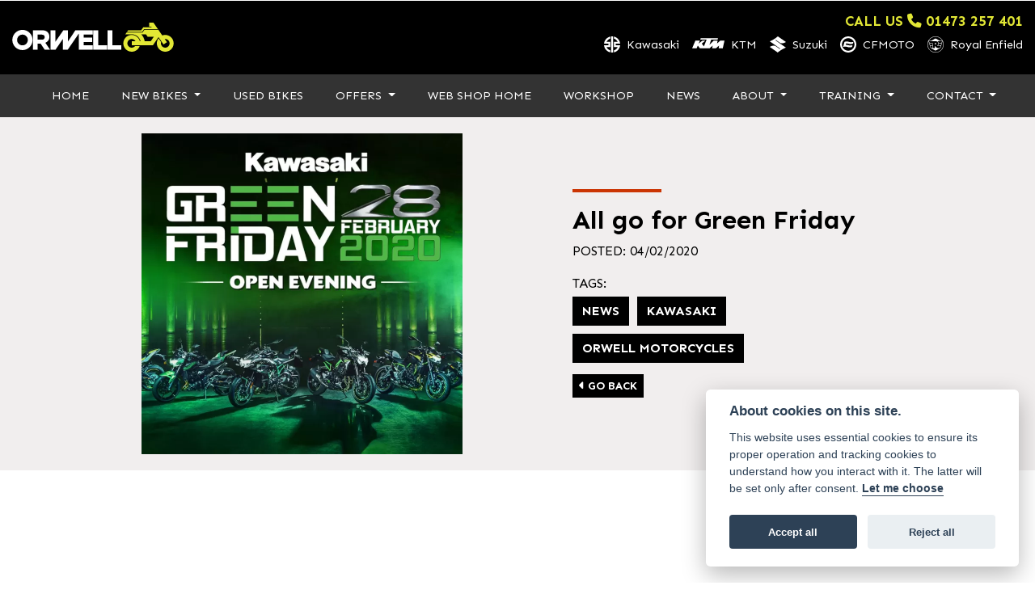

--- FILE ---
content_type: text/html; charset=utf-8
request_url: https://orwell.co.uk/news/all-go-for-green-friday
body_size: 11734
content:
<!DOCTYPE html>
<html lang="en">
	<head>
		<title>All go for Green Friday</title>
		<meta http-equiv="Content-Type" content="text/html; charset=utf-8" />
		<meta name="viewport" content="width=device-width, initial-scale=1.0" />
		
		<link rel="shortcut icon" href="/favicon.ico">
		<link rel="apple-touch-icon" href="/images/mobile/app-icon.png">
		<meta name="description" content="Kawasaki; Event; Orwell Motorcycles">
		<meta name="theme-color" content="#2d2d2d" />
		<meta name="csrf-token" content="880d67cc5d1b8c3c213f05344922d049" />
		
		<link rel="preload" as="image" href="/./images/dealer/main-logo.png">
		
		
		
		
		<meta http-equiv="Content-Type" content="text/html; charset=utf-8">
<meta property="og:url" content="https://orwell.co.uk/news/all-go-for-green-friday">
<meta property="og:type" content="website">
<meta property="og:title" content="All go for Green Friday">
<meta property="og:description" content="Kawasaki; Event; Orwell Motorcycles">
<meta property="og:image" content="https://orwell.co.uk/i/?item_id=298762&item_type=central&item_size=medium">


<meta name="twitter:card" content="summary_large_image">
<meta property="twitter:domain" content="https://orwell.co.uk/">
<meta property="twitter:url" content="https://orwell.co.uk/news/all-go-for-green-friday">
<meta name="twitter:title" content="All go for Green Friday">
<meta name="twitter:description" content="Kawasaki; Event; Orwell Motorcycles">
<meta name="twitter:image" content="https://orwell.co.uk/i/?item_id=298762&item_type=central&item_size=medium">
		

		
		<style>
		.carousel.slide{min-width:100%;}.placeholder{width:300px;}.placeholder-image-wrapper{margin-bottom:10px;position:relative;padding-bottom:100%}.placeholder-image{background:#dddddd;border-radius:4px;height:100%;position:absolute;width:100%;}.placeholder-text{background:#dddddd;border-radius:4px;height:20px;margin-bottom:5px;}.placeholder-text.short{width:75%;}.shimmer{overflow:hidden;position:relative;}.shimmer::before{content:"";position:absolute;background:linear-gradient(90deg,rgba(255,255,255,0) 0%,rgba(255,255,255,.4) 50%,rgba(255,255,255,0) 100%);height:100%;width:100%;z-index:1;animation:shimmer 1s infinite;}@keyframes shimmer{0%{transform:translateX(-100%)}100%{transform:translateX(100%)}}@media screen and (max-width:570px){.placeholder:nth-child(n+2){display:none}}@media screen and (max-width:985px){.placeholder:nth-child(n+3){display:none}}@media screen and (max-width:1100px){.placeholder:nth-child(n+4){display:none}}body.atvsrange,body.kawasaki-atv{background-color:#FFF;color:#000;}.pull-left{float:left!important;}.pull-right{float:right!important;}.hidden{display:none!important;}.input-sm{height:30px;padding:5px 10px;font-size:12px;line-height:1.5;border-radius:3px;}.img-responsive{display:block;max-width:100%;height:auto;}a{color:#343a40}a:hover,a:focus{color:#232939}.nav-link{white-space:normal;}.collapse.show{display:block!important;}body .pagecontent .keditor-toolbar{display:none;}.carousel-item.invisible_link a{position:absolute;width:100%;height:100%;top:0;left:0;}@media (max-width:575px){.hidden-xs-down,.hidden-sm-down,.hidden-md-down,.hidden-lg-down,.hidden-xl-down,.hidden-xs-up,.hidden-unless-sm,.hidden-unless-md,.hidden-unless-lg,.hidden-unless-xl{display:none!important}}@media (min-width:576px) and (max-width:767px){.hidden-sm-down,.hidden-md-down,.hidden-lg-down,.hidden-xl-down,.hidden-xs-up,.hidden-sm-up,.hidden-unless-xs,.hidden-unless-md,.hidden-unless-lg,.hidden-unless-xl{display:none!important}}@media (min-width:768px) and (max-width:991px){.hidden-md-down,.hidden-lg-down,.hidden-xl-down,.hidden-xs-up,.hidden-sm-up,.hidden-md-up,.hidden-unless-xs,.hidden-unless-sm,.hidden-unless-lg,.hidden-unless-xl{display:none!important}}@media (min-width:992px) and (max-width:1199px){.hidden-lg-down,.hidden-xl-down,.hidden-xs-up,.hidden-sm-up,.hidden-md-up,.hidden-lg-up,.hidden-unless-xs,.hidden-unless-sm,.hidden-unless-md,.hidden-unless-xl{display:none!important}}@media (min-width:1200px){.hidden-xl-down,.hidden-xs-up,.hidden-sm-up,.hidden-md-up,.hidden-lg-up,.hidden-xl-up,.hidden-unless-xs,.hidden-unless-sm,.hidden-unless-md,.hidden-unless-lg{display:none!important}}.flex-fill{flex:1}.flex-grow-1{-ms-flex-positive:1!important;flex-grow:1!important;}.flex-shrink-1{-ms-flex-negative:1!important;flex-shrink:1!important;}.flex-shrink-0{-ms-flex-negative:0!important;flex-shrink:0!important;}.flex-grow-0{-ms-flex-positive:0!important;flex-grow:0!important;}.row{clear:both;}*{min-height:.01px;}.stop-control{pointer-events:none;opacity:.3;}.stretched-link::after{position:absolute;top:0;right:0;bottom:0;left:0;z-index:1;pointer-events:auto;content:"";background-color:rgba(0,0,0,0);}a[href^="tel"]{color:inherit;text-decoration:none;}.btn:focus,.btn:active{outline:none!important;box-shadow:none!important;}.hasbanner .bodycontent{padding-top:0;}.bodycontent{padding-top:0;margin:0 auto;}.dropdown-submenu{position:relative;}.dropdown-submenu>.dropdown-menu{top:0;left:100%;margin-top:-6px;margin-left:0;border-radius:.25rem;}.dropdown-submenu:hover>.dropdown-menu{display:block;}.dropdown-submenu>a::after{border-bottom:.3em solid transparent;border-left-color:inherit;border-left-style:solid;border-left-width:.3em;border-top:.3em solid transparent;content:" ";display:block;float:right;height:0;margin-right:-.6em;margin-top:-.95em;width:0;position:absolute;right:10px;}.dropdown-submenu.pull-left{float:none;}.dropdown-submenu.pull-left>.dropdown-menu{left:-75%;}.dropdown-menu .divider{background-color:#e5e5e5;height:1px;margin:9px 0;overflow:hidden;}.dropdown-menu>li.kopie>a{padding-left:5px;}.dropdown-submenu{position:relative;}.dropdown-submenu>.dropdown-menu{top:0;left:100%;margin-top:-6px;margin-left:-1px;-webkit-border-radius:0 6px 6px 6px;-moz-border-radius:0 6px 6px 6px;border-radius:0 6px 6px 6px;}.dropdown-submenu>a:after{border-color:transparent transparent transparent #333;border-style:solid;border-width:5px 0 5px 5px;content:" ";display:block;float:right;height:0;margin-right:-10px;margin-top:5px;width:0;}.dropdown-submenu:hover>a:after{border-left-color:#555;}.dropdown-menu>li>a:hover,.dropdown-menu>.active>a:hover{text-decoration:underline;}#navbar .dropdown-menu>li>a:hover,#navbar .dropdown-menu>.active>a:hover{text-decoration:none;}#back-btn:hover{cursor:pointer;}.fw-container{padding-left:0;padding-right:0;}.container-content .container-content{margin:0;}.full-width{width:100%;}#admin-bar{width:75px;display:block;position:fixed;top:50%;transform:translate(0,-50%);background:#63616191;right:0;z-index:1;}#admin-bar .btn{height:40px;padding:10px 0;}.log .alert.fade.hide{display:none;}.checkout_new_cmr .new_submit_button,.checkout_existing_cmr .new_submit_button,#password_reminder,#reminder_continue{display:block;border-radius:0;margin:25px auto;font-style:normal;text-align:center;font-size:16px;padding:7px;font-weight:700;}#reminder_continue{display:inline-block;}#password_reminder{width:150px;}.checkout_new_cmr a.new_submit_button:hover,.checkout_existing_cmr a.new_submit_button:hover{border:2px solid #e0e0e0;}.checkout_table_wrapper#new_customers{margin-top:110px;}h3.m-xs-top-bottom{margin-bottom:30px;}.o-or-divider:after,.o-or-divider:before{position:absolute;content:"";display:block;padding:55px 0;border-left:1px solid #7d7d7d;border-right:1px solid #e0e0e0;left:50%;}.o-or-divider{color:#7d7d7d;font-size:20px;font-weight:bold;padding-top:115px;}.o-or-divider:before{top:-10px;}.o-or-divider:after{top:155px;padding-top:70px;}#search_results{overflow:hidden;}#search_button{cursor:pointer;}.container-text{width:100%;margin-right:auto!important;margin-left:auto!important}.short-text .container-text{padding-left:0;padding-right:0;}.sign_in_details #password a:hover{cursor:pointer;text-decoration:underline;}.list-group.account-navigation .list-group-item:hover{background-color:#f8f9fa;}.account_management_details #edit_account_details,.account_management_details #add_shipping_address{cursor:pointer;}.list-group.account-navigation .list-group-item:hover{background-color:#f8f9fa;color:#000;cursor:pointer;}.actions .fa-trash{color:#dc3545;}.actions .fa-trash:hover{cursor:pointer;}#cart a:hover{text-decoration:none;}ul .currencies_dd{color:white;background:beige;z-index:-1;}#currencies a{position:absolute;background-color:#000000;color:#F0F0F0;}.no-padding .col-12{padding-left:0;padding-right:0;}.fullwidth-content{margin-left:-15px;margin-right:-15px;}section{position:static!important}section.halfbannerbrand,section.fullwidth-content.px-xl-3.px-lg-4.hero-area.hero-height,section.fullwidth-content,section.bannerbrand.fullwidth-content,section.range-size,section.hero-area,section#tabs{position:relative!important;}.dropdown-toggle::after{display:inline-block;width:0;height:0;margin-left:0;vertical-align:.255em;content:"";border-top:.3em solid;border-right:.3em solid transparent;border-left:.3em solid transparent;}.modal{z-index:99999!important;}.searchoverlay button{padding:26px!important;}.parallax__container{position:absolute!important;}.max-p-size{max-height:1520px;}h2.parallax-heading,h3.parallax-heading{padding-left:0!important;padding-right:0!important;}.navbar-brand{margin-right:0;}#bike_findercontent .gdpr-container input{margin-right:10px;}#bike_findercontent .multi-select-wrapper .btn-group{width:100%;}#account_management #wish_list{padding:0 15px;margin:auto;}.fca p{font-size:.75rem!important;}.option_to_purchase_text.col-12{font-size:.6rem;}p.dealer-price{margin-top:10px!important;font-size:1.4rem!important;}form#frm_standalone_finance_application .form-control{border-radius:5px;}form#frm_standalone_finance_application legend{border:none;background:none;color:#000;padding:30px 0 0;}form#frm_standalone_finance_application fieldset{border:none;}form#frm_standalone_finance_application .form-group,form#frm_standalone_finance_application .col-md-12{width:100%;float:left;padding:0;}form#frm_standalone_finance_application .card{margin:40px auto;padding:0 0 20px 0;background:rgba(0,0,0,.01);border-radius:5px;}form#frm_standalone_finance_application .card-header{background-color:rgba(0,0,0,.7);color:#FFF;border-radius:5px 5px 0 0;border:none;font-weight:bold;}form#frm_standalone_finance_application .card-body{flex:1 1 auto;padding:10px 15px 0;}form#frm_standalone_finance_application span.requiredtext{color:red;}form#frm_standalone_finance_application .radio{max-width:none;}form#frm_standalone_finance_application div#div_gdpr{max-width:100%;}form#frm_standalone_finance_application div#div_gdpr .col-md-12{padding:0;}form#frm_standalone_finance_application div#div_gdpr .gdpr-container{background:rgba(0,0,0,.02);border:1px solid green;color:#000;border-radius:5px;}form#frm_standalone_finance_application .radio label{line-height:normal;margin:5px auto;}form#frm_standalone_finance_application .radio input[type="radio"],form#frm_standalone_finance_application input[type='checkbox']{margin:auto 10px auto auto;border-radius:5px;border:1px solid #888;cursor:pointer;background:#FFF;}form#frm_standalone_finance_application input[type='radio']:checked:before{background:#000;border-radius:3px;line-height:normal;margin:auto;width:18px;height:18px;}form#frm_standalone_finance_application input[type="date"]{padding-left:60px;display:inline;width:auto;}form#frm_standalone_finance_application span.fa.fa-calendar.open-datepicker{display:none;}div#div_gdpr{width:100%;max-width:100%;}@media screen\0{.parallax__container .parallax{position:initial!important;background-attachment:fixed}}@media screen and (min-width:576px){.container-text{max-width:540px}#bike_findercontent .multi-select-wrapper .btn-group{width:auto}}@media screen and (min-width:768px){.container-text{max-width:720px}}@media screen and (min-width:992px){.container-text{max-width:960px}}@media screen and (min-width:1200px){.container-text{max-width:1310px}}@media screen and (min-width:1369px){.product-list-container.navigation{width:auto;top:auto}.carousel{margin-top:0!important}}@media screen and (min-width:1600px){.container-text{max-width:1560px}}@media screen and (max-width:1199.98px){nav.navbar.fixed-top{max-height:100%;overflow-y:auto}.affix{max-height:100%;overflow-y:auto}}@media screen and (max-width:991px){.carousel .banner-text{width:100%;max-width:100%}}@media screen and (max-width:768px){.o-or-divider:after,.o-or-divider:before{display:none}.o-or-divider{padding-top:15px}.checkout_table_wrapper#new_customers{margin-top:10px}}@media screen and (max-width:767.98px){#dealer-nav .navbar{overflow:auto;max-height:85vh}}.modal-xxl{max-width:90%;}@media (max-width:768px){.modal-xxl{max-width:100%}}
		</style>

		
		<style>
.card.blog-card{overflow:hidden;}.fitnews{height:420px;object-fit:cover;width:100%;object-position:top center;}.blog-card .carouselimagewrap.blog{max-height:420px;height:420px;}.blog-wrapper .blog-item{height:100%;}.google_widget div,.google_widget iframe,.google_widget img{max-width:100%;}#album_wrapper .card-img-top{height:250px;object-fit:cover;cursor:pointer;}.image-gallery.card-columns .card-img-top{cursor:pointer;}.selectusedhome.submit{color:#FFF;padding:14px;margin:0;width:100%;text-transform:uppercase;font-weight:bold;background:url(../../images/icons/selector-go.png) right no-repeat #CC0000;}.selectusedhome.submit:hover{background:url(../../images/icons/selector-go.png) right no-repeat #666;color:#FFF!important;}.usedrangebuttons{padding:10px 0;background:#CC0000;}.homefeature_usedbikesearch{overflow:hidden;background:#000;}.used_search_fiter_wrapper .banner_used_search select.form-control{height:50px;font-weight:bold;}.used-search-bg{background:#cecece;padding:40px 40px;border-radius:2px;margin:0 auto;text-align:center;}.used-search-inner{max-width:900px;margin:0 auto}.used-search-bg h3{color:#010101;font-size:2.1rem;font-weight:700;text-align:center;padding-bottom:20px;}.used-search-style{font-size:1rem;text-transform:lowercase;padding:.5rem 1rem}.btn-used-bike-search{background:0 0;background-color:#cd192d;background-image:none;border:2px solid #cd192d;box-shadow:none;color:#fff;cursor:pointer;display:inline-block;font-weight:600;font-size:17px;line-height:34px;margin-bottom:0;min-height:38px;padding:0 20px;text-align:center;text-decoration:none;text-transform:uppercase;white-space:nowrap;-webkit-font-smoothing:antialiased;position:relative;transition:background 250ms,border-color 250ms;}.used-search-inner select{margin:0;background:#fff;color:#888;border:none;outline:none;display:inline-block;-webkit-appearance:none;-moz-appearance:none;appearance:none;cursor:pointer;width:100%!important;-webkit-border-radius:0;-moz-border-radius:0;border-radius:0;}#advanced_filters_wrapper .btn.collapsed .fa-chevron-down:before{content:"\f078";}#advanced_filters_wrapper .btn .fa-chevron-down:before{content:"\f077";}#bike_finder{margin-bottom:500px;}#bike_finder .multi-select-wrapper{margin-bottom:5rem;}.multiselect-container .input-group{width:96%;}#bike_finder button.multiselect.dropdown-toggle,#bike_finder .multiselect-native-select{width:100%;}ul.multiselect-container.dropdown-menu.show{min-width:355px;height:500px;overflow-y:scroll;}#bike_finder .lead{font-size:1.0;}#bike_finder button.multiselect.dropdown-toggle{border:1px solid rgba(0,0,0,.125);}#bike_finder .multiselect-container>li>a>label.checkbox{margin:0;width:100%;color:#000;}.tabwrapper .row{width:100%;}.featuredproduct .card-title{text-overflow:ellipsis;white-space:nowrap;overflow:hidden;font-weight:bold;text-align:center;}.featuredproduct img{height:200px;object-fit:contain;}.featuredproduct .card-subtitle.price,.featuredproduct .card-subtitle.was{width:100%;display:block;text-align:center;font-weight:600;font-size:20px;margin:10px 0 0 0;}.featuredproduct .card-subtitle.was{margin:0;font-size:25px;}.featuredproduct .card-subtitle.desc{text-overflow:ellipsis;white-space:nowrap;overflow:hidden;width:100%;display:block;margin:10px 0 0 0;}@media screen and (-webkit-min-device-pixel-ratio:0){.used-search-inner select{padding-right:18px}}.used-search-inner select::-ms-expand{display:none;}.used-search-inner label{position:relative;width:100%}.used-search-inner label:after{content:"\f078";font-family:"Font Awesome 5 Pro","Font Awesome 6 Pro";font-weight:400;font-size:1rem;color:#073346;right:1rem;top:7px;padding:0 0 2px;position:absolute;pointer-events:none;}.used-search-inner label:before{content:'';right:4px;top:0;width:23px;height:18px;background:#fff;position:absolute;pointer-events:none;display:block;}div#used_bikes_carousel span.card-subtitle{display:inline-block;}div#used_bikes_carousel span.card-subtitle.was{position:absolute;top:0;left:0;padding:13px 10px 8px 10px;background:green;width:100%;color:#FFF;}div#used_bikes_carousel span.card-subtitle.price{display:block;font-weight:bold;margin:10px auto 10px;}.videowrap{position:relative;font-size:25px;padding:10px;background-color:#333;color:#fff;margin:5px auto 10px;border-radius:0;width:100%;box-sizing:border-box;text-align:center;text-transform:uppercase;}.phonewrap{position:relative;font-size:25px;padding:10px;background-color:#28a745;color:#fff;margin:5px auto 10px;border-radius:0;width:100%;box-sizing:border-box;text-align:center;text-transform:uppercase;}.phonewrap a,.videowrap a{color:#fff;}a.phonewrap:hover,a.phonewrap:active,a.phonewrap:focus,a.videowrap:hover,a.videowrap:active,a.videowrap:focus{color:#fff;text-decoration:none;}.widget-accordion .card-header:after{font-family:'FontAwesome 5 Free';content:"\002d";float:right;font-weight:900;font-size:40px;line-height:10px;}.widget-accordion .card-header.collapsed:after{font-family:'FontAwesome 5 Free';content:"\002b";float:right;font-weight:900;font-size:25px;line-height:15px;}.bodycontent .newdepositbutton-outer{text-align:center;margin:10px auto;}.bodycontent .btn.depositbutton,.bodycontent .btn.depositbutton-new{padding:15px 10px!important;border-radius:3px!important;color:#000!important;text-transform:none!important;border:2px solid #ffab00!important;background:url(https://www.paypalobjects.com/webstatic/en_US/i/buttons/PP_logo_h_100x26.png) no-repeat 95% 7px #FFc124!important;width:250px!important;text-align:left!important;font-size:13px!important;max-width:100%!important;line-height:normal!important;}.bodycontent .btn.depositbutton-new{width:100%!important;}.bodycontent .btn.depositbutton:hover,.bodycontent .btn.depositbutton-new:hover{background:url(https://www.paypalobjects.com/webstatic/en_US/i/buttons/PP_logo_h_100x26.png) no-repeat 95% 7px #Facb56!important;border:2px solid #ffab00!important;color:#000!important;}.bodycontent .btn.depositbutton:after,.bodycontent .btn.depositbutton-new:after{display:none!important;}.bodycontent .btn.depositbutton-new,.triumph .bodycontent .btn.depositbutton,.ducati .bodycontent .btn.depositbutton{background:url(https://www.paypalobjects.com/webstatic/en_US/i/buttons/PP_logo_h_100x26.png) no-repeat 95% 9px #e9e9e9!important;border:none!important;}.bodycontent .btn.depositbutton-new:hover,.triumph .bodycontent .btn.depositbutton:hover,.ducati .bodycontent .btn.depositbutton:hover{background:url(https://www.paypalobjects.com/webstatic/en_US/i/buttons/PP_logo_h_100x26.png) no-repeat 95% 9px #cacaca!important;border:none!important;}.blog_widget{text-align:center;}.blog-card p.card-text{overflow:hidden;text-overflow:ellipsis;-webkit-line-clamp:2;display:-webkit-box;-webkit-box-orient:vertical;line-height:1.3em;text-align:center;margin-top:0}@media screen and (max-width:1199.98px){.fitnews{height:300px;object-fit:cover;width:100%;object-position:top center}.blog-card .carouselimagewrap.blog{max-height:300px;height:300px}}@media screen and (max-width:991px){.fitnews{height:320px;object-fit:cover;width:100%;object-position:top center}.blog-card .carouselimagewrap.blog{max-height:320px;height:320px}}@media screen and (max-width:780px){.blog_title h1{font-size:1.4rem!important}}@media screen and (max-width:767.98px){.blog_title h1{font-size:1.4rem!important}}@media screen and (max-width:575.98px){.fitnews{height:auto;object-fit:cover;width:100%;object-position:top center}.blog-card .carouselimagewrap.blog{max-height:100%;height:auto}.blog-card .card-block{height:auto!important;overflow:hidden}}@media (min-width:1369px){.shopitem .shop-thumb__img{height:300px}}@media all and (-ms-high-contrast:none),(-ms-high-contrast:active){.dynamic_div .news-container .primary-news{max-height:659px}}
		</style>

		
		<link rel="stylesheet" type="text/css" href="/cache/css/page_9a110ecd2b3d3cadd041f314f42835de.css">
		
		<link rel="stylesheet" type="text/css" href=""><link rel="stylesheet" type="text/css" href="/cache/css/custom_e8cc66acd3ed55865bc36dcc2d2b6015.css">
		
		<link rel="stylesheet" type="text/css" href="/cache/css/skin_2ec1979de7830e2ffc9abb4c844b6f75.css">
		
		
		
		
<script>(function(w,d,s,l,i){w[l]=w[l]||[];w[l].push({'gtm.start':
new Date().getTime(),event:'gtm.js'});var f=d.getElementsByTagName(s)[0],
j=d.createElement(s),dl=l!='dataLayer'?'&l='+l:'';j.async=true;j.src=
'https://www.googletagmanager.com/gtm.js?id='+i+dl;f.parentNode.insertBefore(j,f);
})(window,document,'script','dataLayer','GTM-TFD87GK');</script>

		
		
		
		
		
		<link rel="stylesheet" type="text/css" href="/cache/css/module_3150c1cf17a8af0e195ad6b31111b3aa.css">
		
        

		
		<link rel="preconnect" href="https://ka-p.fontawesome.com">
		<link rel="stylesheet" href="https://kit.fontawesome.com/d9a34e2ce5.css" crossorigin="anonymous">
		
		<link rel="canonical" href="https://orwell.co.uk/news/all-go-for-green-friday" />

		<noscript id="deferred-styles">
			
			<link rel="stylesheet" type="text/css" href="">
			
		</noscript>
	</head>

	<body id="page_134" class="default dwmaster orwell news module-blog  " data-theme="dwmaster">
		
		
        
		<div class="pagecontent">
			<span class="screen-darken"></span> 
<header id="header" class="site-header w-100 bg-light p-0" role="banner">
  <div id="header-top">
    <div id="header-top-inner" class="container d-flex py-3 align-items-center"> <a class="navbar-brand d-inline-flex mr-auto order-first" href="/" title="Orwell Motorcycles Homepage"></a>
    <div id="headerctawrap" class="order-last align-items-center text-right">
      <a class="h6 m-0 callnow d-none d-lg-block color-primary" href="tel:+441473257401" title="Call us now"><span class="d-none d-md-inline-flex">CALL US</span> <i class="fas fa-phone" aria-hidden="true"></i> <span class="d-none d-md-inline-flex">01473 257 401</span></a>
      <div id="headerctas" class="d-inline-flex order-last align-items-center text-right text-lg-center">
        <div class="headercta kawasaki ml-3 ml-md-0 mr-3 mr-md-3"><a class="d-flex align-items-center kawasaki " href="/kawasaki/orwell-kawasaki-ipswich" title="Orwell Kawasaki"><img src="/usercontent/logo-symbol-kawasaki.svg" alt="Kawasaki" width="20" height="20" class="header-symbol kawasaki mr-md-2"><span class="d-none d-md-inline-flex">Kawasaki</span></a></div>
        <div class="headercta ktm mr-3 mr-md-3"><a class="d-flex align-items-center ktm " href="/ktm/orwell-ktm-ipswich" title="Orwell KTM"><img src="/usercontent/logo-symbol-ktm.svg" alt="KTM" width="40" height="40" class="header-symbol ktm mr-md-2"><span class="d-none d-md-inline-flex">KTM</span></a></div>
        <div class="headercta suzuki mr-3 mr-md-3"><a class="d-flex align-items-center suzuki " href="/suzuki/orwell-suzuki-ipswich" title="Orwell Suzuki"><img src="/usercontent/logo-symbol-suzuki.svg" alt="Suzuki" width="20" height="20" class="header-symbol suzuki mr-md-2"><span class="d-none d-md-inline-flex">Suzuki</span></a></div>
        <div class="headercta cfmoto mr-3 mr-md-3"><a class="d-flex align-items-center cfmoto " href="/cfmoto/orwell-cfmoto-ipswich" title="Orwell CFMOTO"><img src="/usercontent/logo-symbol-cfmoto.svg" alt="CFMOTO" width="20" height="20" class="header-symbol cfmoto mr-md-2"><span class="d-none d-md-inline-flex">CFMOTO</span></a></div>
        <div class="headercta royalenfield mr-0"><a class="d-flex align-items-center royalenfield " href="/royal-enfield/orwell-royal-enfield-ipswich" title="Orwell Royal Enfield"><img src="/usercontent/logo-symbol-royalenfield.svg" alt="Royal Enfield" width="20" height="20" class="header-symbol royalenfield mr-md-2"><span class="d-none d-md-inline-flex">Royal Enfield</span></a></div>
      </div>
    </div>
    </div>
  </div>
  <div id="headerinner" class="container-fluid px-0">
    <div id="main-nav"  class="container navleft px-0 px-lg-3">
      <div class="nav-wrap">
        <nav class="navbar navbar-expand-lg p-0">
          <button class="navbar-toggler order-first p-3 burgernav text-white" type="button" data-toggle="collapse" data-target="#mainmenu" aria-controls="mainmenu" aria-expanded="false" aria-label="Toggle navigation"> <i class="fal fa-xl fa-bars mr-3"></i> MENU</button>
          <a class="btn call-burgernav color-primary d-lg-none mr-2" href="tel:+441473257401" title="Call us now"><i class="fas fa-phone mr-2" aria-hidden="true"></i> CALL US</a>
          <div class="collapse navbar-collapse order-last order-lg-2 ml-lg-0" id="mainmenu">
    <ul class="navbar-nav mx-auto ml-lg-3">
        <li id="menu_item_589" class="nav-item  pagename-"><a class="nav-link py-3  px-3 nav-" href="https://orwell.co.uk/" title="Home" > Home </a></li><li class="nav-item dropdown  ">                              
    <a href="#" class="nav-link dropdown-toggle py-3 px-4 New Bikes" data-toggle="dropdown" >New Bikes <b class="caret"></b></a>
    <ul class="dropdown-menu  dropdown-child New Bikes">
        <li id="menu_item_990" class="nav-item  pagename-new-ktm"><a class="nav-link py-3  px-3 nav-new-ktm" href="/cfmoto/orwell-cfmoto-ipswich" title="CFMOTO" > CFMOTO </a></li><li id="menu_item_939" class="nav-item  pagename-orwell-kawasaki-ipswich"><a class="nav-link py-3  px-3 nav-orwell-kawasaki-ipswich" href="/kawasaki/orwell-kawasaki-ipswich" title="Kawasaki" > Kawasaki </a></li><li id="menu_item_1061" class="nav-item  pagename-orwell-ktm-ipswich"><a class="nav-link py-3  px-3 nav-orwell-ktm-ipswich" href="/ktm/orwell-ktm-ipswich" title="KTM" > KTM </a></li><li id="menu_item_1053" class="nav-item  pagename-royal-enfield"><a class="nav-link py-3  px-3 nav-royal-enfield" href="/royal-enfield/orwell-royal-enfield-ipswich" title="Royal Enfield" > Royal Enfield </a></li><li id="menu_item_938" class="nav-item  pagename-orwell-suzuki-ipswich"><a class="nav-link py-3  px-3 nav-orwell-suzuki-ipswich" href="/suzuki/orwell-suzuki-ipswich" title="Suzuki" > Suzuki </a></li>    
    </ul>
</li><li id="menu_item_682" class="nav-item  pagename-used-bikes-ipswich"><a class="nav-link py-3  px-3 nav-used-bikes-ipswich" href="https://orwell.co.uk/used-bikes-ipswich" title="Used Bikes" > Used Bikes </a></li><li class="nav-item dropdown  ">                              
    <a href="#" class="nav-link dropdown-toggle py-3 px-4 Offers" data-toggle="dropdown" >Offers <b class="caret"></b></a>
    <ul class="dropdown-menu  dropdown-child Offers">
        <li id="menu_item_996" class="nav-item  pagename-offers"><a class="nav-link py-3  px-3 nav-offers" href="https://orwell.co.uk/offers" title="All Offers" > All Offers </a></li><li id="menu_item_898" class="nav-item  pagename-kawasaki-motorcycle-offers-at-orwell-motorcycles"><a class="nav-link py-3  px-3 nav-kawasaki-motorcycle-offers-at-orwell-motorcycles" href="/kawasaki/kawasaki-motorcycle-offers-at-orwell-motorcycles" title="Kawasaki Offers" > Kawasaki Offers </a></li><li id="menu_item_992" class="nav-item  pagename-ktm-offers"><a class="nav-link py-3  px-3 nav-ktm-offers" href="/ktm/ktm-offers" title="KTM Offers" > KTM Offers </a></li><li id="menu_item_896" class="nav-item  pagename-suzuki-offers"><a class="nav-link py-3  px-3 nav-suzuki-offers" href="/suzuki/suzuki-offers" title="Suzuki Offers" > Suzuki Offers </a></li>    
    </ul>
</li><li id="menu_item_871" class="nav-item  pagename-shop"><a class="nav-link py-3  px-3 nav-shop" href="https://orwell.co.uk/shop" title="Web Shop Home" > Web Shop Home </a></li><li id="menu_item_899" class="nav-item  pagename-workshop"><a class="nav-link py-3  px-3 nav-workshop" href="https://orwell.co.uk/workshop" title="Workshop" > Workshop </a></li><li id="menu_item_692" class="nav-item  active pagename-news"><a class="nav-link py-3  px-3 nav-news" href="https://orwell.co.uk/news" title="News" > News </a></li><li class="nav-item dropdown  ">                              
    <a href="#" class="nav-link dropdown-toggle py-3 px-4 About" data-toggle="dropdown" >About <b class="caret"></b></a>
    <ul class="dropdown-menu  dropdown-child About">
        <li id="menu_item_868" class="nav-item  pagename-about-us"><a class="nav-link py-3  px-3 nav-about-us" href="https://orwell.co.uk/about-us" title="About us" > About us </a></li><li id="menu_item_869" class="nav-item  pagename-meet-the-team"><a class="nav-link py-3  px-3 nav-meet-the-team" href="https://orwell.co.uk/meet-the-team" title="Meet the team" > Meet the team </a></li><li id="menu_item_887" class="nav-item  pagename-gallery"><a class="nav-link py-3  px-3 nav-gallery" href="https://orwell.co.uk/gallery" title="Gallery" > Gallery </a></li><li id="menu_item_1010" class="nav-item  pagename-customer-reviews"><a class="nav-link py-3  px-3 nav-customer-reviews" href="https://orwell.co.uk/customer-reviews" title="Customer Reviews" > Customer Reviews </a></li><li id="menu_item_1110" class="nav-item  pagename-motorcycle-shop-in-ipswich"><a class="nav-link py-3  px-3 nav-motorcycle-shop-in-ipswich" href="https://orwell.co.uk/motorcycle-shop-in-ipswich" title="Motorcycle Shop" > Motorcycle Shop </a></li>    
    </ul>
</li><li class="nav-item dropdown  ">                              
    <a href="#" class="nav-link dropdown-toggle py-3 px-4 Training" data-toggle="dropdown" >Training <b class="caret"></b></a>
    <ul class="dropdown-menu  dropdown-child Training">
        <li id="menu_item_1046" class="nav-item  pagename-training-enquiry"><a class="nav-link py-3  px-3 nav-training-enquiry" href="https://orwell.co.uk/training-enquiry" title="Training Enquiry" > Training Enquiry </a></li>    
    </ul>
</li><li class="nav-item dropdown  ">                              
    <a href="#" class="nav-link dropdown-toggle py-3 px-4 Contact" data-toggle="dropdown" >Contact <b class="caret"></b></a>
    <ul class="dropdown-menu  dropdown-child Contact">
        <li id="menu_item_591" class="nav-item  pagename-contact"><a class="nav-link py-3  px-3 nav-contact" href="https://orwell.co.uk/contact" title="Contact Us" > Contact Us </a></li><li id="menu_item_955" class="nav-item  pagename-sell-your-bike"><a class="nav-link py-3  px-3 nav-sell-your-bike" href="https://orwell.co.uk/sell-your-bike" title="Sell Your Bike" > Sell Your Bike </a></li><li id="menu_item_902" class="nav-item  pagename-find-us"><a class="nav-link py-3  px-3 nav-find-us" href="https://orwell.co.uk/find-us" title="Find Us" > Find Us </a></li><li id="menu_item_994" class="nav-item  pagename-join-newsletter"><a class="nav-link py-3  px-3 nav-join-newsletter" href="https://orwell.co.uk/join-newsletter" title="Join Newsletter" > Join Newsletter </a></li>    
    </ul>
</li> 
    </ul>
</div>


<script>
    document.addEventListener("DOMContentLoaded", function () {
        // Check if the body contains the class 'module-shop'
        if (!document.body.classList.contains("module-shop")) {
            return; // Exit the script if the class is not present
        }
    
        // Select the menu container
        var menu = document.querySelector(".navbar-nav");
    
        if (menu) {
            // Find the 'Clothing' menu item
            var clothingMenuItem = Array.from(menu.children).find(li => 
                li.querySelector("a")?.textContent.trim() === "Clothing"
            );
    
            if (clothingMenuItem) {
                // Create a new menu item for 'Ladies Clothing'
                var newMenuItem = document.createElement("li");
                newMenuItem.id = "menu_item_1";
                newMenuItem.className = "nav-item pagename-#";
    
                var newLink = document.createElement("a");
                newLink.className = "nav-link py-3 px-3 nav-#";
                newLink.href = "/shop/clothing/ladies-clothing";
                newLink.title = "Ladies Clothing";
                newLink.textContent = "Ladies Clothing";
    
                // Append the link to the new list item
                newMenuItem.appendChild(newLink);
    
                // Insert after 'Clothing' menu item
                clothingMenuItem.insertAdjacentElement("afterend", newMenuItem);
            }
        }
    });

</script>     </nav>
      </div>
    </div>
    <div id="topticker"></div>
  </div>
</header>


			
			<div class="bodycontent col-md-12">
				<div id="news-page" class="">

   

    <div class="row">

        <div class="feature-news-section">

            <div class="container-fluid contentWidth">

                <div class="row align-items-center justify-content-center">

                    <div class="col-xl-4 col-sm-7">



                        <img class="img-fluid" src="/i/?item_id=298762&item_type=central&item_size=medium" alt="Thumbnail for All go for Green Friday">

                        
                    </div>

                    <div class="col-xl-4 col-sm-9 offset-xl-1  pt-4 pt-xl-0">
                        <h1 class="mb-0 text-center text-xl-left">All go for Green Friday</h1>
                        <p class="posted mt-0 text-center text-xl-left mx-">POSTED: 04/02/2020</p>
                        <div class="blogtags w-100 text-center text-xl-left">
    <p class="tags mb-1">TAGS:</p>
    <a class="btn cta blogtags themebgcolor" href="https://orwell.co.uk/news?tag=news">news</a><a class="btn cta blogtags themebgcolor" href="https://orwell.co.uk/news?tag=kawasaki">kawasaki</a><a class="btn cta blogtags themebgcolor" href="https://orwell.co.uk/news?tag=Orwell+Motorcycles">Orwell Motorcycles</a>
</div>	
					<div id="blogbackwrap" class="w-100 text-center text-xl-left mt-1"><button id="blog-back" class="btn cta btn-secondary themebgcolor btn-sm" onclick="window.history.back()" title="Go Back"><i class="fa-solid fa-caret-left"></i> Go Back</button></div>	
                    </div>

                </div>
                
            </div>

        </div>

        <div class="container-fluid blog-content">
            <p>We&rsquo;re excited about Kawasaki&rsquo;s Green Friday launch event this month &ndash; and sure you will be too with all the new and updated models you&rsquo;re going to see.</p>

<p>Our showroom will be hosting the special open evening on Friday 28 February, from 6pm to 9pm.</p>

<p>Kawasaki&rsquo;s strong 2020 line-up includes the brand new Supercharged Z H2 naked flagship, next-generation Ninja 1000SX sports tourer and significant updates to the Z900, Z650 and Ninja 650.</p>

<p>Customers and guests are urged to register to attend via the Green Friday banner on our website, or<a href="https://www.kawasaki-enquiries.co.uk/greenfriday"> click here</a> or the Kawasaki <a href="http://www.kawasaki.co.uk/">website</a>.</p>

<p>Guests who have pre-registered will automatically be entered into a national draw for three prizes:</p>

<ul>
	<li>A ticket for a Kawasaki Days Germany Tour with Dragon Moto on 21-26 May this year. For full details of the tour, and what is included, visit <a href="http://www.dragonmototours.co.uk">www.dragonmototours.co.uk</a></li>
	<li>A pair of World Superbike VIP hospitality tickets</li>
	<li>A Club Kawasaki jacket</li>
</ul>

<p>We&rsquo;ll also be choosing a winner on the evening for a prize given to the dealership by Kawasaki Motors UK &ndash; a Motorcycle Traveller book and DVD by legendary film creator Peter Starr &ndash; and two MCIA (Motorcycle Industry Association) bike covers.</p>

<p>Orwell Motorcycles director Dave Willis said: &ldquo;With the new, updated models, Kawasaki has really listened to what people want. For a small increase in price there are a lot of useful updates and some nice styling changes.&rdquo;</p>

        </div>

    </div>

</div>

			</div>
			

			        <div id="main-footer">

    <div id="newsletter-sign-up">
        <div class="container-fluid py-3 mx-auto text-center">
            <p class="d-inline-block pb-3">Get the latest news and offers straight to your inbox</p>
            
            <a href="/join-newsletter" class="btn btn-primary d-inline-block ml-md-4 {{}}">SIGN UP FOR NEWSLETTER</a>
            </div>
    </div>

    <div class="container-fluid py-5 mx-auto">
        
        <div class="contentwidth">

            <div class="row py-md-4">

                <div class="col-lg-6 col-xl-5">
                    
                    <div class="row">
                        <div class="col-sm-5">
                            
     


<h5>Address</h5>
<p class="footer-text">Orwell Motorcycles Ltd,<br />
200 Ranelagh Road,<br />
Ipswich,<br />
IP2 0AQ</p>
	
<h5>Contact us</h5>
<p class="footer-text">01473 257 401</p>	
	









                            
                            <h5>Follow us</h5>
                            <p class="footer-text">
                            <a id="socials_facebook" class="btn btn-lg themecolor" href="https://www.facebook.com/OrwellMotorcycles" title="facebook" target="new"><i class="fa-brands fa-facebook"></i></a><a id="socials_instagram" class="btn btn-lg themecolor" href="https://www.instagram.com/orwellmotorcyclesltd/" title="instagram" target="new"><i class="fa-brands fa-instagram"></i></a><a id="socials_x-twitter" class="btn btn-lg themecolor" href="https://twitter.com/orwell_mc" title="x-twitter" target="new"><i class="fa-brands fa-x-twitter"></i></a><a id="socials_youtube" class="btn btn-lg themecolor" href="https://www.youtube.com/channel/UCaFAZqcIZ5CmElGCidksB-w" title="youtube" target="new"><i class="fa-brands fa-youtube"></i></a>
                            </p>
                        </div>

                        <div class="mt-3 mt-sm-0 col">

                            <h5>Opening times</h5>
                            
                            <ul class="openingtimes mt-2 p-0">
                            <li class="weekday"><i class="fa-solid fa-calendar"></i> Monday<span class="float-right">8:30am - 5:30pm</span></li>
                            <li class="weekday"><i class="fa-solid fa-calendar"></i> Tuesday <span class="float-right">8:30am - 5:30pm</span></li>
                            <li class="weekday"><i class="fa-solid fa-calendar"></i> Wednesday <span class="float-right">8:30am - 5:30pm</span></li>
                            <li class="weekday"><i class="fa-solid fa-calendar"></i> Thursday <span class="float-right">8:30am - 5:30pm</span></li>
                            <li class="weekday"><i class="fa-solid fa-calendar"></i> Friday <span class="float-right">8:30am - 5:30pm</span></li>
                            <li class="weekday"><i class="fa-solid fa-calendar"></i> Saturday <span class="float-right">8:30am - 5pm</span></li>
                            <li class="weekday"><i class="fa-solid fa-calendar"></i> Sunday <span class="float-right">Closed</span></li>
                            </ul>
                        </div>	

                    </div>
                    
                </div>	

                <div class="col-lg-6 col-xl-7 mt-3 mt-sm-0 pl-lg-5">
                  <h5>Find us</h5>
                  <p class="footer-text">
                    <iframe src="https://www.google.com/maps/embed?pb=!1m18!1m12!1m3!1d2453.4549703461357!2d1.134196576652895!3d52.05323887194246!2m3!1f0!2f0!3f0!3m2!1i1024!2i768!4f13.1!3m3!1m2!1s0x47d9a04a01078759%3A0x8824f2813aaf9c9a!2sOrwell%20Motorcycles%20Ltd!5e0!3m2!1sen!2suk!4v1737966045763!5m2!1sen!2suk" width="100%" height="300" style="border:0;" allowfullscreen="" loading="lazy" referrerpolicy="no-referrer-when-downgrade"></iframe>
                  </p>
                </div>	

            </div>		

        </div>
        
    </div>	

</div>

 

        
<div id="dealer-lowertext" class="pt-5">
  <div class="container-fluid mx-auto">
    <div class="max1600 mx-auto py-2">
      <div class="row justify-content-between">
        <div class="col-md-auto"> <span class="bottom-footer-text m-auto">&copy; Copyright 2026 Orwell 2025. All rights reserved</span> </div>
        <div class="col-md-auto"> <span class="bottom-footer-text">
    <a class="bottom-footer-text" href="/admin/login.php">Admin Login</a>
 </span><span class="footer-pipe" style="color:#FFF">&nbsp;|&nbsp;</span><a class="bottom-footer-text" href="/privacy-and-cookies">Privacy &amp; cookies</a> </div>
      </div>
    </div>
  </div>
  <div class="container-fluid pb-3">
    <div class="fca"> <p>WE WILL RECEIVE A COMMISSION FOR INTRODUCING THIS TRANSACTION TO A LENDER. The amount is available from us on request, typically either a fixed fee or a percentage of the amount you borrow. The payment we receive may vary between finance providers and product types, the payment received does not impact the finance rate offered. Orwell Motorcycles Ltd, who are Authorised and Regulated by the Financial Conduct Authority. FCA No:672460&nbsp;. We act as a credit broker not a lender. We work with a number of carefully selected credit providers who may be able to offer you finance for your purchase. (Written Quotation available upon request). Whichever lender we introduce you to, we will receive commission from them (either a fixed fee or a fixed percentage of the amount you borrow). The lenders we work with could pay commission at different rates. All finance is subject to status and income. Terms and conditions apply. Applicants must be 18 years or over. We are only able to offer finance products from these providers. Registered in England &amp; Wales:01748183. Registered Office Address: 200 Ranelagh Road, Ipswich, Suffolk IP2 0AQ</p>

<p>&nbsp;</p>
 </div>
  </div>
</div>
<div id="dealerwebs" style="background: black" class="text-white w-100 pull-left py-5"> 
  
  
  <div class="container-fluid mx-auto text-center">
    <div class="row justify-content-between">
      <div class="col"><span class="dealercms d-block mb-1">Powered by DealerWebs</span> <img src="https://cdn.dealerwebs.co.uk/dealerwebs/dw-logo-landscape-red.svg" alt="DealerWebs" width="180" height="41"> </div>
    </div>
  </div>
   </div>
			
		</div>
		
		 
		
		<script src="/cache/js/page_aeb0ab16a71c3edb48b72f2479776482.js" type="text/javascript"></script>
		
		<script src="/cache/js/module_7716b992dcdffd7666e39c2b3ec84c3f.js" type="text/javascript"></script>
		
        <script></script><script src="/cache/js/addin_6f1e3cc1b4a8d950e185b3716798ae03.js" type="text/javascript"></script><script></script>
		
		<script>
document.head.innerHTML = document.head.innerHTML.replace('custom.css', 'custom.css?v1.6');
</script>
		
		

		  
        
		
		<script src="/libs/core/dwanalytics.js" type="text/html" data-cookiecategory="analytics"></script>
		
		<script src="/libs/cookieconsent-2.8.0/dist/cookieconsent.js" defer></script>
		
        <script>
            if (window.constants === undefined) {
                window.constants = {};
            }
            window.constants.privacyUrl = "/privacy-and-cookies";
            window.constants.siteAdminEmail = "peter.e@dealerwebs.com";
        </script>
		<script src="/libs/core/cookieconsent.js" defer></script>
	</body>

	<script>
		$(document).ready(function () {
			var scrollTop = 0;
			$(window).scroll(function () {
				scrollTop = $(window).scrollTop();
				$('.counter').html(scrollTop);

				if (scrollTop >= 30) {
					$('.pagecontent').addClass('scrolled-nav');
				} else if (scrollTop < 100) {
					$('.pagecontent').removeClass('scrolled-nav');
				}

			});

		});

		const body = document.body;
		const scrollUp = "scroll-up";
		const scrollDown = "scroll-down";
		let lastScroll = 0;

		window.addEventListener("scroll", () => {
			const currentScroll = window.pageYOffset;
			if (currentScroll <= 500) {
				body.classList.remove(scrollUp);
				return;
			}

			if (currentScroll > lastScroll && !body.classList.contains(scrollDown)) {
				// down
				body.classList.remove(scrollUp);
				body.classList.add(scrollDown);
			} else if (currentScroll < lastScroll && body.classList.contains(scrollDown)) {
				// up
				body.classList.remove(scrollDown);
				body.classList.add(scrollUp);
			}
			lastScroll = currentScroll;
		});

	</script>  
    
</html>

--- FILE ---
content_type: text/css
request_url: https://orwell.co.uk/cache/css/custom_e8cc66acd3ed55865bc36dcc2d2b6015.css
body_size: 203
content:
@import url(https://fonts.googleapis.com/css2?family=Sen:wght@400..800&display=swap);:root{--color-button:black;--color-primary:#e2e735;--color-primary-hover:#cfd500;--color-primary-accent:#f8f9fa;--color-secondary:#000000;--color-secondary-hover:#333333;--color-secondary-accent:#888888;--color-primary-text:#FFFFFF;--paneltextlink:#FFFFFF;--paneltextlinkhover:#FFFFFF;--sale:#FF0000;--body-font:'Sen', Helvetica, Arial, sans-serif;--primary-font:'Sen', Helvetica, Arial, sans-serif}.bg-workshop{background:url(/usercontent/images/panel-workshop.webp) center no-repeat;background-size:cover}.bg-about{background:url(/usercontent/images/panel-about.webp) center no-repeat;background-size:cover}body.dwmaster #top_banner .carousel .carousel-caption .banner-text .btn.cta{color:var(--color-black)!important}body.dwmaster section .photo-panel .img_text_overlay{color:var(--color-button)}body.dwmaster .owl-carousel .owl-nav [class*=owl-]{color:var(--color-black)}

--- FILE ---
content_type: text/css
request_url: https://orwell.co.uk/cache/css/skin_2ec1979de7830e2ffc9abb4c844b6f75.css
body_size: 5114
content:
:root{--color-background:#333333;--color-white:#FFFFFF;--color-black:#000000;--color-grey:#333333;--color-light:#f8f9fa;--color-dark:#222222;--bigtext:2rem;--mediumtext:1.5rem;--smalltext:1rem;--border-radius:0rem;--border-radius-big:0rem;--bodycontentwidth:100%;--contentwidth:1600px;--contentwide:1850px;--footerwidth:1600px;--listviewwidth:1570px;--detailviewwidth:1570px;--searchwidgetpadding:3rem 1.5rem;--boxshadow:0 0 12px rgb(14 15 16 / 8%);--featureheading:clamp(1rem, 3.5vw, 3rem);--featuresubheading:clamp(1rem, 3vw, 1.8rem);--image-hover:contrast(155%) brightness(55%)}body{font-family:var(--body-font);background-color:var(--color-white);color:var(--color-dark)}header#header,h1,h2,h3,h4,h5,h6,.h1,.h2,.h3,.h4,.h5,.h6,.btn,.img_text_overlay{font-family:var(--primary-font)}body.home{background-color:var(--color-background);color:var(--color-white)}.color-primary{color:var(--color-primary)!important}.color-secondary{color:var(--color-secondary)!important}.color-white{color:var(--color-white)!important}.color-black{color:var(--color-black)!important}div#header-top a.navbar-brand{width:140px;height:42px;background:url(/usercontent/logo-orwell-reverse.svg) center no-repeat;background-size:contain}.bodycontent{max-width:var(--bodycontentwidth);margin:auto}.sitewidth{max-width:var(--contentwidth);margin:auto}.wide{max-width:var(--contentwide);margin:auto}* .btn{text-transform:uppercase;border-radius:var(--border-radius);font-weight:700}.bg-black{background-color:var(--color-black)!important;padding:unset}.bg-dark{background-color:var(--color-dark)!important}.bg-primary{background-color:var(--color-primary)!important}.btn-primary,.banner-text .btn,.bodycontent .btn-primary{color:var(--color-button)!important;background-color:var(--color-primary);border-color:var(--color-primary);background-image:none;text-decoration:none!important}.btn-primary:hover,.banner-text .btn:hover{background-color:var(--color-primary-hover);border-color:var(--color-primary-hover)}.btn-secondary{color:#fff;background-color:var(--color-secondary);border-color:var(--color-secondary)}.btn-secondary:hover{background-color:var(--color-secondary-hover);border-color:var(--color-secondary-hover)}.bg-grey{background-color:var(--color-grey)!important}.text-primary,.themecolor,a.themecolor,p a{color:var(--color-primary)!important}.dealercms{color:var(--color-white)!important}li strong{font-family:var(--primary-font)}div#header-top{background:var(--color-black);color:var(--color-white)}div#header-top a{color:var(--color-white);text-decoration:none}div#headerinner{background:var(--color-grey)}div#header-top #headerctas{font-size:.75rem}div#header-top #headerctas span.header-name{font-weight:700}div#header-top #headerctas .headercta{max-width:85px}div#header-top #headerctas .headercta a.btn{font-weight:700}div#header-top #headerctas .headercta a.btn.contact{margin:.35rem auto}div#main-nav div#mainmenu{background:#fff;text-transform:uppercase}div#main-nav div#mainmenu a{text-decoration:none}.onlineshopwrapper .shop-account-holder{background:var(--color-grey)}.feature-heading,.feature-sub-heading{font-weight:900;font-size:var(--featureheading);text-transform:uppercase;font-style:italic;line-height:clamp(1rem, 6vw, 3.5rem);display:block;font-family:var(--primary-font)}.feature-sub-heading{font-weight:100;font-size:var(--featuresubheading);line-height:clamp(1rem, 3vw, 1.8rem)}a.brandbox{margin:0 .5rem .5rem 0}a.brandbox img{background:var(--color-white);padding:1.5%}.bg-panel{min-height:60vh;max-height:1000px;align-items:center;padding:1rem 0}.bg-accent{background-color:var(--color-primary-accent)}.bg-accent [data-type="component-text"] a,.module-blog .blog-content a{color:var(--color-black)!important;text-decoration:underline;font-weight:700}.bg-accent [data-type="component-text"] a:hover,.module-blog .blog-content a:hover,.module-blog .blog-content u{text-decoration:none}.bg-accent [data-type="component-text"] a.btn-primary{color:var(--color-button)!important;text-decoration:none}div#top_banner .carousel .carousel-caption{padding:0 5% 0;align-items:center;display:flex!important;flex-direction:column}div#top_banner .carousel .carousel-caption.text-left{flex-direction:row}div#top_banner .carousel .carousel-caption.text-right{flex-direction:row-reverse}div#top_banner .carousel .carousel-caption .banner-text{float:none;flex:1;max-width:800px;min-height:200px}div#top_banner ol.carousel-indicators .active{background-color:var(--color-primary)}div#top_banner ol.carousel-indicators li{width:1rem;height:1rem;margin-right:.5rem;margin-left:.5rem}div#top_banner .carousel.slide [data-banner-target=""].carousel-item.invisible_link{height:auto}div#top_banner .carousel.slide [data-banner-target=""].carousel-item.invisible_link .img-fluid{object-fit:contain}#top_banner .carousel .carousel-caption .banner-text .btn.cta{position:relative;left:0;animation:bannercta 2.75s ease forwards;color:var(--color-white)!important;background:var(--color-primary)}#top_banner .carousel .carousel-caption .banner-text .btn.cta:hover{background:var(--color-primary-hover)}#top_banner .carousel .carousel-caption .banner-text h3{position:relative;left:0;animation:bannerh3 1.75s ease forwards}#top_banner .carousel .carousel-caption .banner-text h3,#top_banner .carousel .carousel-caption .banner-text h4,#top_banner .carousel .carousel-caption .banner-text p{color:var(--color-white)}#top_banner .carousel .carousel-item.invisible_link a{pointer-events:none}#top_banner .carousel.slide .carousel-indicators{z-index:100}#top_banner .carousel .carousel-caption .banner-text h4{position:relative;left:0;animation:bannerh4 2s ease forwards}#top_banner .carousel .carousel-caption .banner-text p{position:relative;left:0;animation:bannerp 2.25s ease forwards}@keyframes bannerh3{0%{left:2rem;opacity:0}30%{left:2rem;opacity:0}}@keyframes bannerh4{0%{left:2rem;opacity:0}50%{left:2rem;opacity:0}}@keyframes bannerp{0%{left:2rem;opacity:0}70%{left:2rem;opacity:0}}@keyframes bannercta{0%{left:2rem;opacity:0}90%{left:2rem;opacity:0}}.heading-block{min-height:50vw;max-height:80vh;align-items:center;background-color:var(--color-dark);background-size:cover!important;color:var(--color-white);text-align:center}.blog_widget .owl-carousel .owl-stage .owl-item .card,div#vehicle_carousel.owl-carousel .owl-stage .owl-item .card{border-radius:var(--border-radius)}div#vehicle_carousel.owl-carousel .owl-stage .owl-item .card .carouselimagewrap img{border-radius:var(--border-radius) var(--border-radius) 0 0}h2.widget_title{margin:auto!important;font-size:2rem;text-transform:none!important;margin-bottom:1.5rem!important}.new_bikes_widget h5.card-title{margin-bottom:.75rem}div#used_bikes_carousel .owl-stage .owl-item{overflow:hidden;flex-direction:column;align-items:stretch;display:-webkit-flex;display:-ms-flexbox;display:flex;height:auto!important;flex:1 auto}div#used_bikes_carousel .owl-stage .owl-item .card{height:100%}div#used_bikes_carousel .owl-stage .owl-item .card .carouselimagewrap{height:250px;max-height:60%}div#used_bikes_carousel .owl-stage .owl-item .card .carouselimagewrap img{object-fit:cover;height:100%}div#used_bikes_carousel span.card-subtitle{font-size:.85rem}div#used_bikes_carousel .featuredbike img{transition:all 0.2s ease}div#used_bikes_carousel a:hover .featuredbike img{filter:var(--image-hover)}div#used_bikes_carousel a:hover .featuredbike .btn{background-color:var(--color-primary-hover);border-color:var(--color-primary-hover)}div#used_bikes_carousel .featuredbike .card-title{color:var(--color-white)}div#used_bikes_carousel .featuredbike .card-action{padding-bottom:0;background:none;text-align:center}.owl-carousel .owl-nav [class*=owl-]{color:var(--color-white);background:var(--color-primary);font-size:.75rem;padding:.5rem .75rem}.owl-theme .owl-dots .owl-dot.active span,.owl-theme .owl-dots .owl-dot:hover span{background:var(--color-primary)}.inner-margin-0>div{margin:auto!important}a.plain-link{color:inherit;text-decoration:none}.large-text{font-size:clamp(1rem, 6vw, 1.3rem);line-height:clamp(1rem, 6vw, 2rem)}.text-decoration-none{text-decoration:none!important}section .photo-panel{margin-bottom:auto;position:relative;overflow:hidden}section[data-type="component-photo"] img{-webkit-transition:all 0.2s ease;-moz-transition:all 0.2s ease;-o-transition:all 0.2s ease;-ms-transition:all 0.2s ease;transition:all 0.2s ease;object-fit:cover;object-position:top}section .photo-panel .img_text_overlay_holder{overflow:hidden}section .photo-panel .img_text_overlay{width:fit-content;position:absolute;top:61%;left:50%;transform:translate(-50%,-50%);background:var(--color-primary);text-decoration:none;white-space:nowrap;height:auto;display:inline-table;font-size:1rem;padding:.7rem 1rem;font-weight:700;text-transform:uppercase;color:var(--color-white)}section .photo-panel .img_text_overlay.img_text_overlay_top{bottom:initial;top:5rem}section .photo-panel .img_text_overlay.img_text_overlay_bottom{top:initial;bottom:0}.photo-panel a:hover .img_text_overlay{background:var(--color-primary-hover)}section .photo-panel a{text-decoration:none;position:relative;display:inline-block;width:100%}section .photo-panel a:hover img{filter:var(--image-hover)}body.home .vehicle-search form#used-vehicle-search-widget-v2{background:none;padding:1rem 2rem;margin:auto;border-radius:0;max-width:1400px}body.home #used-vehicle-search-widget-v2 #selectoptions label select,body.home #used-vehicle-search-widget-v2 select#vehicle_type,body.home #used-vehicle-search-widget-v2 input.btn.vehicle-search-submit{height:60px;border-radius:.5rem;text-transform:uppercase;color:#fff;background:none;border:3px solid #fff;padding:0 1rem;font-weight:700;font-size:1.2rem;-webkit-appearance:none;cursor:pointer}body.home #used-vehicle-search-widget-v2 #selectoptions label select option{background-color:#fff;color:#000}body.home #used-vehicle-search-widget-v2 input.btn.vehicle-search-submit{background:#000;border:none}body.home #used-vehicle-search-widget-v2 input.btn.vehicle-search-submit:after{content:"\f063";font-family:"Font Awesome 5 Pro","Font Awesome 6 Pro";font-weight:400;font-size:1.2rem;color:#fff;right:1rem;top:14px;padding:0 0 2px;position:absolute;pointer-events:none}body.home #used-vehicle-search-widget-v2 #reset-filters{background:var(--secondarycolor);text-transform:uppercase;font-weight:700}body.home #used-vehicle-search-widget-v2 .vehicle_types #animate{position:absolute;top:0;left:5px;height:34px;transform-origin:0 0;border-radius:.5rem;text-align:center;line-height:33px;background:#000;color:#fff;z-index:2;transform:translate(0,0);font-size:1rem;text-transform:uppercase;padding:0 10px;width:auto!important}body.home #used-vehicle-search-widget-v2 .vehicle_types .vehicle_advert_type_tab{padding:0 10px;border-radius:.5rem;cursor:pointer;z-index:2;text-align:center;background:#fff;height:32px;font-size:1rem;margin:0 5px 5px;display:inline-block;text-transform:uppercase}body.home #used-vehicle-search-widget-v2 #selectoptions label{width:100%;position:relative}body.home #used-vehicle-search-widget-v2 #selectoptions label:before{content:'';right:4px;top:0;width:23px;height:18px;background:#fff0;position:absolute;pointer-events:none;display:block}body.home #used-vehicle-search-widget-v2 #selectoptions label:after{content:"\f063";font-family:"Font Awesome 5 Pro","Font Awesome 6 Pro";font-weight:400;font-size:1.2rem;color:#fff;right:1rem;top:14px;padding:0 0 2px;position:absolute;pointer-events:none}#main-footer .footercontent{max-width:var(--footerwidth);margin:auto}#main-footer h5{margin-bottom:auto}div#main-footer,#dealer-lowertext{background-color:var(--color-black)!important;color:var(--color-white)!important}#newsletter-sign-up{background-color:var(--color-grey)}#newsletter-sign-up p{color:#FFF;font-size:1rem;margin-bottom:0}#main-footer ul.openingtimes li.weekday{list-style:none;border-bottom:1px solid var(--color-grey);padding:.5rem 0rem}#main-footer ul.openingtimes li.weekday.today{font-weight:700;color:var(--color-primary)}#main-footer ul.openingtimes.burlingham li.weekday.today,.footer-socials.burlingham a{color:#266AB1!important}#main-footer ul.openingtimes.johncharles li.weekday.today,.footer-socials.johncharles a{color:#E98430!important}#main-footer ul.openingtimes br{display:none}body.module-new_vehicles .parallax__container{background-color:black!important;height:60vw!important}body.module-new_vehicles .parallax__container .parallax{background-position:center bottom!important;background-repeat:no-repeat!important;background-size:cover!important;bottom:auto!important;background-color:black!important;height:70vw!important}body.module-new_vehicles .halfbannerbrand{height:55vw;max-height:1200px}body.module-new_vehicles .halfbannerbrand h1{font-size:clamp(1rem, 3vw, 2rem);line-height:clamp(1rem, 3vw, 2rem)}body.module-new_vehicles #newbike-page .breadcrumb-item,body.module-new_vehicles #newbike-page .breadcrumb-item+.breadcrumb-item::before,body.module-new_vehicles #newbike-page .hero-area h1{color:var(--text)}body.module-new_vehicles .new_vehicle_header_text h2{display:none}body.module-new_vehicles .new_vehicle_header_wrapper{background-color:#fff}body.module-new_vehicles .sticky-area.affix{padding-top:1.3rem;padding-bottom:1.3rem}body.module-new_vehicles .sticky-area .navbar-toggler{color:#fff;background:var(--color-primary);padding:.5rem .75rem;border-radius:var(--border-radius)}body.module-new_vehicles .family-filter-position{z-index:auto}body.module-new_vehicles .family-filter-position .navbar-expand-md .navbar-toggler:focus,body.module-new_vehicles .family-filter-position .navbar-expand-md .navbar-toggler:active{outline:none;background:#000}body.module-new_vehicles .family-tabs>li>a{background-color:var(--color-light);font-size:.65rem;border-radius:var(--border-radius)}body.module-new_vehicles .family-tabs>li a.active{background-color:var(--color-primary)}body.module-new_vehicles .vehicle-container hr{border:none}body.module-new_vehicles .vehicle-holder{margin-top:10px;margin-bottom:100px}body.module-new_vehicles h2.vehicle-family-title{width:100%;text-align:center;font-size:2rem}body.module-new_vehicles .vehicle-title{color:var(--black);font-weight:700;max-width:90%;margin:auto;font-size:1.5rem}body.module-new_vehicles .vehicle-thumb-wrapper{width:100%}body.module-new_vehicles .vehicle-thumb-wrapper:after{content:"";bottom:-10px;left:0;border-bottom:5px solid var(--color-light);position:absolute;width:80%;margin:0 10%}body.module-new_vehicles .vehicle-thumb-wrapper:hover:after{border-bottom:5px solid var(--color-primary)}body.module-new_vehicles div#newbike-page section.hero-area{height:auto;background:none}body.module-new_vehicles div#newbike-page section.hero-area select#nb_detail_year_select{display:block;position:relative;width:fit-content;margin:auto;right:auto;background:var(--color-primary);color:#fff}body.module-new_vehicles div#newbike-page section.hero-area h1{font-size:var(--mediumtext)}body.module-new_vehicles div#newbike-page section.hero-area .parallax__container{display:none}body.module-new_vehicles div#newbike-page section.hero-area img.main-hero-image{display:block!important;padding:0!important;animation:1s ease-out 0s 1 fadeInLeft}body.module-new_vehicles div#newbike-page div#nav-colour{min-height:310px}body.module-new_vehicles div#newbike-page .colours-wrapper .owl-stage-outer{animation:1s ease-out 0s 1 fadeIn}body.module-new_vehicles div#newbike-page .tabbedconent{background-color:var(--color-light);padding:2rem 0}body.module-new_vehicles div#newbike-page ul#pills-tab{background:none!important;box-shadow:none}body.module-new_vehicles div#newbike-page .tab-content>.active .container{padding:0}body.module-new_vehicles div#newbike-page ul#pills-tab .nav-link{background-color:var(--color-white);margin:auto 1rem 1rem;border-radius:1.75rem;border:none!important}body.module-new_vehicles div#newbike-page ul#pills-tab .nav-link.active,body.module-new_vehicles div#newbike-page ul#pills-tab .show>.nav-link{background-color:var(--color-primary);margin:auto 1rem;border-radius:1.75rem}body.module-new_vehicles div#newbike-page ul#pills-tab li.nav-item{border:none}body.module-new_vehicles div#newbike-page ul#pills-tab li.nav-item:last-of-type{border-right:none}body.module-new_vehicles div#newbike-page .colours-wrapper{padding:1rem 0}body.module-new_vehicles div#newbike-page #nav-features .features-area-in{background:var(--color-light);padding:1rem}body.module-new_vehicles div#newbike-page #nav-features .features-area-in .container{background:#fff;padding:2rem;box-shadow:0 0 12px rgb(14 15 16 / 8%)}body.module-new_vehicles div#newbike-page #nav-features .container,body.module-new_vehicles div#newbike-page #colours{border-radius:var(--border-radius-big)}body.module-new_vehicles div#newbike-page #nav-colour .owl-carousel .owl-item img{cursor:zoom-in}body.module-new_vehicles div#newbike-page #nav-techspec .tech-spec-holder{max-width:800px;padding-top:0;padding-bottom:0}body.module-new_vehicles div#newbike-page #nav-techspec .tech-spec-holder .tech-spec .tech-card-header{padding:0!important;margin-bottom:0;background:none;border:none;font-weight:inherit;color:#000}body.module-new_vehicles div#newbike-page #nav-techspec .tech-spec-holder .tech-spec .tech-card-header a{background-color:#FFF;border-bottom:2px solid #fff0;font-weight:700;color:#000;padding:1.5rem 1.25rem;-webkit-box-shadow:0 15px 10px -15px rgb(0 0 0/30%);box-shadow:0 0 12px rgb(14 15 16 / 8%);margin-bottom:.25rem;text-decoration:none}body.module-new_vehicles div#newbike-page #nav-techspec .tech-spec-holder .tech-spec .tech-card-header a:hover i.fa{color:var(--color-primary)}body.module-new_vehicles div#newbike-page #nav-techspec .tech-spec-holder .tech-spec .tech-card-header a[aria-expanded="true"]:hover i.fa{color:#fff}body.module-new_vehicles div#newbike-page #nav-techspec .tech-spec-holder .tech-spec .tech-card-header a[aria-expanded="true"]{background-color:var(--color-primary);color:#fff}body.module-new_vehicles div#newbike-page #nav-techspec .tech-spec-holder .tech-spec .tech-card-header a,body.module-new_vehicles div#newbike-page #nav-techspec .tech-spec-holder .tech-spec .tech-card-header a[aria-expanded="true"],body.module-new_vehicles div#newbike-page #nav-techspec .tech-spec-holder .card-body{border-radius:var(--border-radius);margin-bottom:1rem}body.module-new_vehicles div#newbike-page #nav-techspec .tech-spec-holder .tech-spec.card{background:none}body.module-new_vehicles div#newbike-page #nav-techspec .tech-spec-holder .card-body{-webkit-box-shadow:0 15px 10px -15px rgb(0 0 0/30%);box-shadow:0 0 12px rgb(14 15 16 / 8%);background:#fff;margin-bottom:.25rem;padding:0}body.module-new_vehicles div#newbike-page #nav-techspec .tech-spec-holder .card-body .table-hover tbody tr:hover{background-color:var(--color-light)}body.module-new_vehicles div#newbike-page div#colours{background:#fff;-webkit-box-shadow:0 15px 10px -15px rgb(0 0 0/30%);box-shadow:0 0 12px rgb(14 15 16 / 8%)}body.module-new_vehicles div#newbike-page div#colours,body.module-new_vehicles div#newbike-page div#colours .owl-carousel .owl-stage{text-align:center!important}body.module-new_vehicles .owl-theme .owl-nav [class*=owl-]{background:var(--color-primary);border-radius:.75rem;padding:.75rem;font-size:1rem}body.module-new_vehicles .inlinepicright{margin:0 20px 0 0;width:60%;max-width:100%;position:relative;float:right}.family-tabs>li a.active{color:var(--color-button);background-color:var(--color-primary);background-image:unset}div#vehicle_list .listctawrap .btn{border:none}body.listview .vehicles.ubv2 #used_vehicle_page .used-vehicle-list-item .main_image .caption,body.detailview #used_vehicle_detail .detailimagewrap .main_image .caption{background:rgb(0 0 0 / .5);height:100%;width:100%;display:flex;align-items:center}body.listview .vehicles.ubv2 #used_vehicle_page .used-vehicle-list-item .main_image .caption.deposit p,body.detailview #used_vehicle_detail .detailimagewrap .main_image .caption.deposit p{font-size:clamp(1rem, 1.3vw, 1.8rem)!important;color:white!important;font-weight:bold!important;background:#e1261c;padding:.5rem .75rem}.formstrap.container{max-width:1000px;margin:1rem auto auto}.formstrap.container .form_wrapper fieldset{border:none}.formstrap.container .contentwidth,body.contact .contentwidth .col-12,body.module-contact_forms .contentwidth .col-12,body.contact .contentwidth .col-md-12,body.module-contact_forms .contentwidth .col-md-12{background:none;padding:0}*.formstrap.container label{font-weight:700}*.formstrap.container input,*.formstrap.container textarea,*.formstrap.container select,.formstrap.container .form_wrapper .gdpr-container{padding:1rem;min-height:auto;border-radius:.5rem}*.formstrap.container select{height:auto!important}.formstrap.container .form-group.col-md-6{width:100%;max-width:100%;flex:0 0 100%}.formstrap.container .form-group{padding:0}.formstrap.container .form_wrapper legend,.formstrap.container .form_wrapper label,.formstrap.container form{background:white!important;color:black!important;font-weight:700;font-size:1rem}.formstrap.container .form_wrapper legend{font-family:var(--primary-font);margin-bottom:1rem;text-transform:uppercase;font-size:1.2rem}.formstrap.container .form_wrapper .frm_button{background:black!important;color:white!important;padding:.75rem 1rem;height:auto;line-height:normal;display:inline-flex;align-items:center}.formstrap.container .form_wrapper .frm_button i.fa.fa-envelope{display:none}.formstrap.container .form_wrapper .frm_button:hover{background:#555!important;color:white!important}.formstrap.container .form_wrapper input[type=date]{padding:1rem}.formstrap.container .form_wrapper span.fa.fa-calendar.open-datepicker{display:none}.formstrap.container .form_wrapper .gdpr-container{border:1px solid rgb(0 0 0 / .15)!important;background:#f7f7f7!important;margin-top:1rem;text-align:left}.formstrap.container input[type=text],.formstrap.container input[type=date],.formstrap.container input[type=number],.formstrap.container input[type=time],.formstrap.container textarea#form_message{min-height:55px;background-color:#f7f7f7}.formstrap.container textarea#form_message{min-height:200px}.formstrap.container .form_wrapper .gdpr-container label{background:none!important;cursor:pointer}.formstrap.container .form_wrapper .gdpr-container label input[type='checkbox'],.formstrap.container .form_wrapper .gdpr-container label input[type='checkbox']:hover{border:1px solid rgb(0 0 0 / .15)!important;background:#FFF;cursor:pointer;padding:0;border-radius:.2rem}.formstrap.container .form_wrapper .gdpr-container label input[type='checkbox']:hover{border:1px solid rgb(0 0 0 / .15)!important;background:#FFF}.formstrap.container .form_wrapper #frm_contact div#div_full_name{margin-top:-3rem}.formstrap.container .form_wrapper span#captcha{margin:1rem auto 0!important;display:block}body.module-shop div#shop_tree_menu{display:grid}body.module-shop div#sticky_filters{order:12;margin-top:1rem;margin-bottom:-1rem}body.module-shop pmag-spare-parts-finder{padding:1.5rem;background:#fff;margin-bottom:1.5rem}body div#errorpage{margin:auto!important}body #errorpage .fullbg{background-image:url(/templates/dwmaster/core/errors/images/404-central.jpg)!important}@media (min-width:480px){div#header-top a.navbar-brand{width:200px;height:60px}}@media (min-width:769px){div#header-top #headerctas{font-size:.9rem}div#header-top #headerctas .headercta{max-width:200px}}@media (min-width:992px){div#main-nav div#mainmenu{background:none}div#main-nav .navbar-nav{justify-content:space-evenly;flex-grow:1;align-items:center;background:none}div#main-nav .navbar-nav .nav-link{color:var(--color-white);font-size:.7rem;padding:1rem 0.5rem!important}div#main-nav .navbar-nav .dropdown-menu{position:absolute;background:var(--color-grey);top:50px;min-width:130px;min-width:max-content;border:none}div#main-nav .navbar-nav .dropdown-menu a{padding:.5rem 0.75rem!important}div#header-top #headerctas .headercta{max-width:unset}div#header-top #headerctas span.header-name{font-weight:700;font-size:1.3rem}#top_banner .carousel-item{height:unset}body.module-used_vehicles_v2 .used_vehicle_filters .filteresults.keywords{position:sticky;bottom:45px;background:#fff;padding-top:1rem}body.module-used_vehicles_v2 .used_vehicle_filters .search-footer{position:sticky;padding-bottom:10px;bottom:0;background:#fff}body.module-used_vehicles_v2 #used_vehicle_page #used_filters a#reset_filters{background:var(--color-primary);border:1px solid var(--color-primary)}body.module-used_vehicles_v2 #used_vehicle_page #used_filters a#reset_filters:hover{background-color:var(--color-primary-hover)}body.module-new_vehicles .vehicle-thumb-wrapper{flex:0 0 33.3%;max-width:33.3%}body.module-new_vehicles div#newbike-page section.hero-area{background:none;max-width:var(--contentwidth);margin:2rem auto 5rem;height:auto;min-height:auto}body.module-new_vehicles div#newbike-page section.hero-area img.main-hero-image{width:80%;margin-left:-5%}body.module-new_vehicles div#newbike-page section.hero-area .newbike-push{width:30%;position:absolute;top:6rem;right:3rem;height:auto;background:var(--bglight);padding:0;-webkit-box-shadow:0 15px 10px -15px rgb(0 0 0/30%);box-shadow:0 0 12px rgb(14 15 16 / 8%)}body.module-new_vehicles div#newbike-page section.hero-area .newbike-push .col-xl-10{padding:1rem!important;width:100%;max-width:100%!important;flex:100%}body.module-new_vehicles div#newbike-page section.hero-area .newbike-push .col-md{flex-basis:auto!important}body.module-new_vehicles div#newbike-page section.hero-area select#nb_detail_year_select{right:auto;margin:auto 0rem auto auto}}@media (min-width:1200px){div#main-nav .navbar-nav .nav-link{font-size:.9rem}}@media (min-width:1600px){div#main-nav .navbar-nav .nav-link{font-size:1rem;padding:1rem!important}}@media (min-width:2000px){body.module-new_vehicles .parallax__container .parallax{background-size:cover!important;background-position:center top!important;height:inherit!important}}@media (max-width:991.98px){#top_banner .carousel .carousel-caption{background:rgb(0 0 0 / .7)}.fw-mobile .photo-panel,.fw-mobile .photo-panel a,.fw-mobile .photo-panel img{min-height:250px}.reorder-2nd :last-child{order:-1}}@media (max-width:768px){.fw-mobile>.col-12{width:100%;max-width:100%;flex:auto}.fw-mobile .photo-panel,.fw-mobile .photo-panel a,.fw-mobile .photo-panel img{min-height:280px}body.module-new_vehicles .halfbannerbrand{height:60vw}body.module-new_vehicles .parallax__container{background-color:black!important;height:100%!important}body.module-new_vehicles .parallax__container .parallax{height:100%!important;position:relative;top:0!important}}@media (max-width:520px){body.module-new_vehicles div#newbike-page .hero-area [class*="cta"]{width:100%;max-width:100%;flex:auto}}

--- FILE ---
content_type: image/svg+xml
request_url: https://orwell.co.uk/usercontent/logo-symbol-cfmoto.svg
body_size: 669
content:
<?xml version="1.0" encoding="UTF-8"?>
<svg id="Layer_1" xmlns="http://www.w3.org/2000/svg" version="1.1" viewBox="0 0 50 50">
  <!-- Generator: Adobe Illustrator 29.2.1, SVG Export Plug-In . SVG Version: 2.1.0 Build 116)  -->
  <defs>
    <style>
      .st0 {
        fill: #fff;
      }
    </style>
  </defs>
  <path class="st0" d="M24.9925991,0C11.1854703.0040844-.0040832,11.2002722.0000011,25.0074009c.0040844,13.8071062,11.2002722,24.9967049,25.0074009,24.992598,13.8042178-.0040618,24.992598-11.1957816,24.992598-24.9999994C49.9755841,11.2030026,38.7969974.0244159,25.0000006,0M25.0000006,5.5678787c10.7157232.0041069,19.3992202,8.6942382,19.3951359,19.4099614-.0041069,10.7157232-8.6942382,19.3992428-19.4099614,19.3951359-10.7013039-.0041069-19.3787985-8.6716953-19.3951133-19.3729766.0040844-10.7140308,8.6885066-19.398453,19.4025374-19.4025374"/>
  <path class="st0" d="M19.1141514,21.6134372c2.2412278.0486963,4.4632976.4248632,6.595692,1.1165408,4.020743,1.282826,8.3225844,1.4007533,12.4075714.3401298.8560447-.2195397,1.5381772-.8653192,1.8042018-1.7080728l1.2126699-4.4365575c-2.3642775.6419207-4.7972444.9969211-7.2463681,1.0573741-2.2389036-.0226558-4.4618985-.3790327-6.595692-1.0573741-2.1558626-.6745279-4.3963683-1.0404951-6.6548362-1.0869575-1.9379024.0479517-3.8656955.2957434-5.7527353.7394262-.8705544.1811784-1.5603139.8450779-1.7746185,1.7080728l-1.2126699,4.4365575h0l-2.5214462,9.2650099-.2809856.9612451c2.3412833-.6637416,4.7549341-1.038735,7.187224-1.1165408,2.2416115.0446346,4.4642904.4208917,6.595692,1.1165408,4.020743,1.2828486,8.3225844,1.4007759,12.4075714.3401523.8560447-.2195172,1.5381772-.8652966,1.8042018-1.7080728l1.2126699-4.4365575c-2.3642775.6418982-4.7972444.9969437-7.2463681,1.0573741-2.2389036-.0226558-4.4618985-.3790552-6.595692-1.0573741-2.1323944-.6916776-4.3544642-1.0678445-6.595692-1.1165408h-.6506987l1.2126699-4.4365575c.2166288.0154348.4340699.0154348.6506987,0"/>
</svg>